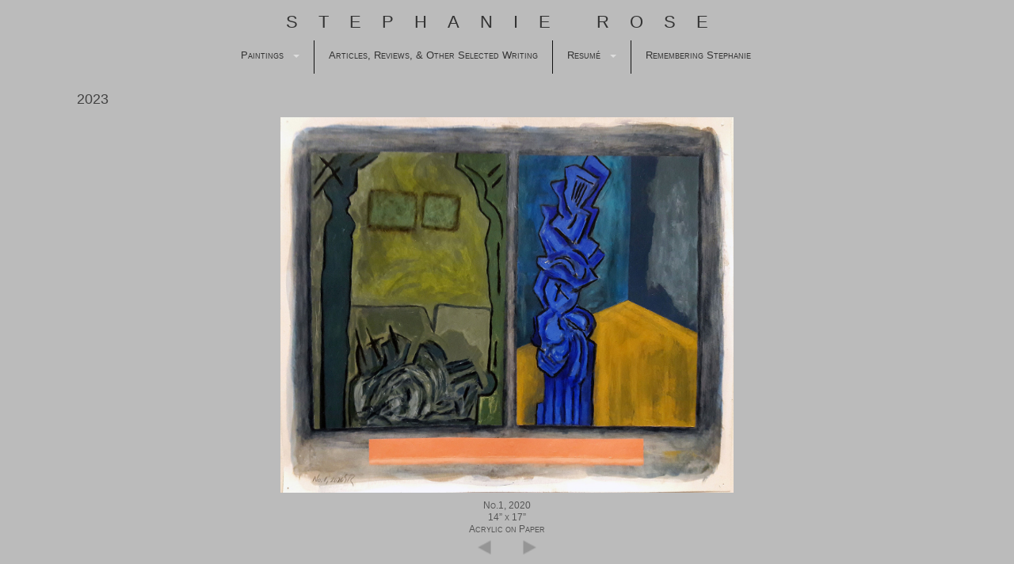

--- FILE ---
content_type: text/html; charset=UTF-8
request_url: https://stephanierose-arts.com/2023-2/
body_size: 10794
content:
<!DOCTYPE html>
<html lang="en-US">
<head>
<meta charset="UTF-8">
<meta name="viewport" content="width=device-width, initial-scale=1">
<link rel="profile" href="http://gmpg.org/xfn/11">
<link rel="pingback" href="https://stephanierose-arts.com/art/xmlrpc.php">

<title>2023 &#8211; Stephanie Rose</title>
<meta name='robots' content='max-image-preview:large' />
<link rel='dns-prefetch' href='//fonts.googleapis.com' />
<link rel="alternate" type="application/rss+xml" title="Stephanie Rose &raquo; Feed" href="https://stephanierose-arts.com/feed/" />
<link rel="alternate" type="application/rss+xml" title="Stephanie Rose &raquo; Comments Feed" href="https://stephanierose-arts.com/comments/feed/" />
<script type="text/javascript">
/* <![CDATA[ */
window._wpemojiSettings = {"baseUrl":"https:\/\/s.w.org\/images\/core\/emoji\/15.0.3\/72x72\/","ext":".png","svgUrl":"https:\/\/s.w.org\/images\/core\/emoji\/15.0.3\/svg\/","svgExt":".svg","source":{"concatemoji":"https:\/\/stephanierose-arts.com\/art\/wp-includes\/js\/wp-emoji-release.min.js?ver=6.5.7"}};
/*! This file is auto-generated */
!function(i,n){var o,s,e;function c(e){try{var t={supportTests:e,timestamp:(new Date).valueOf()};sessionStorage.setItem(o,JSON.stringify(t))}catch(e){}}function p(e,t,n){e.clearRect(0,0,e.canvas.width,e.canvas.height),e.fillText(t,0,0);var t=new Uint32Array(e.getImageData(0,0,e.canvas.width,e.canvas.height).data),r=(e.clearRect(0,0,e.canvas.width,e.canvas.height),e.fillText(n,0,0),new Uint32Array(e.getImageData(0,0,e.canvas.width,e.canvas.height).data));return t.every(function(e,t){return e===r[t]})}function u(e,t,n){switch(t){case"flag":return n(e,"\ud83c\udff3\ufe0f\u200d\u26a7\ufe0f","\ud83c\udff3\ufe0f\u200b\u26a7\ufe0f")?!1:!n(e,"\ud83c\uddfa\ud83c\uddf3","\ud83c\uddfa\u200b\ud83c\uddf3")&&!n(e,"\ud83c\udff4\udb40\udc67\udb40\udc62\udb40\udc65\udb40\udc6e\udb40\udc67\udb40\udc7f","\ud83c\udff4\u200b\udb40\udc67\u200b\udb40\udc62\u200b\udb40\udc65\u200b\udb40\udc6e\u200b\udb40\udc67\u200b\udb40\udc7f");case"emoji":return!n(e,"\ud83d\udc26\u200d\u2b1b","\ud83d\udc26\u200b\u2b1b")}return!1}function f(e,t,n){var r="undefined"!=typeof WorkerGlobalScope&&self instanceof WorkerGlobalScope?new OffscreenCanvas(300,150):i.createElement("canvas"),a=r.getContext("2d",{willReadFrequently:!0}),o=(a.textBaseline="top",a.font="600 32px Arial",{});return e.forEach(function(e){o[e]=t(a,e,n)}),o}function t(e){var t=i.createElement("script");t.src=e,t.defer=!0,i.head.appendChild(t)}"undefined"!=typeof Promise&&(o="wpEmojiSettingsSupports",s=["flag","emoji"],n.supports={everything:!0,everythingExceptFlag:!0},e=new Promise(function(e){i.addEventListener("DOMContentLoaded",e,{once:!0})}),new Promise(function(t){var n=function(){try{var e=JSON.parse(sessionStorage.getItem(o));if("object"==typeof e&&"number"==typeof e.timestamp&&(new Date).valueOf()<e.timestamp+604800&&"object"==typeof e.supportTests)return e.supportTests}catch(e){}return null}();if(!n){if("undefined"!=typeof Worker&&"undefined"!=typeof OffscreenCanvas&&"undefined"!=typeof URL&&URL.createObjectURL&&"undefined"!=typeof Blob)try{var e="postMessage("+f.toString()+"("+[JSON.stringify(s),u.toString(),p.toString()].join(",")+"));",r=new Blob([e],{type:"text/javascript"}),a=new Worker(URL.createObjectURL(r),{name:"wpTestEmojiSupports"});return void(a.onmessage=function(e){c(n=e.data),a.terminate(),t(n)})}catch(e){}c(n=f(s,u,p))}t(n)}).then(function(e){for(var t in e)n.supports[t]=e[t],n.supports.everything=n.supports.everything&&n.supports[t],"flag"!==t&&(n.supports.everythingExceptFlag=n.supports.everythingExceptFlag&&n.supports[t]);n.supports.everythingExceptFlag=n.supports.everythingExceptFlag&&!n.supports.flag,n.DOMReady=!1,n.readyCallback=function(){n.DOMReady=!0}}).then(function(){return e}).then(function(){var e;n.supports.everything||(n.readyCallback(),(e=n.source||{}).concatemoji?t(e.concatemoji):e.wpemoji&&e.twemoji&&(t(e.twemoji),t(e.wpemoji)))}))}((window,document),window._wpemojiSettings);
/* ]]> */
</script>
<style id='wp-emoji-styles-inline-css' type='text/css'>

	img.wp-smiley, img.emoji {
		display: inline !important;
		border: none !important;
		box-shadow: none !important;
		height: 1em !important;
		width: 1em !important;
		margin: 0 0.07em !important;
		vertical-align: -0.1em !important;
		background: none !important;
		padding: 0 !important;
	}
</style>
<link rel='stylesheet' id='wp-block-library-css' href='https://stephanierose-arts.com/art/wp-includes/css/dist/block-library/style.min.css?ver=6.5.7' type='text/css' media='all' />
<style id='classic-theme-styles-inline-css' type='text/css'>
/*! This file is auto-generated */
.wp-block-button__link{color:#fff;background-color:#32373c;border-radius:9999px;box-shadow:none;text-decoration:none;padding:calc(.667em + 2px) calc(1.333em + 2px);font-size:1.125em}.wp-block-file__button{background:#32373c;color:#fff;text-decoration:none}
</style>
<style id='global-styles-inline-css' type='text/css'>
body{--wp--preset--color--black: #000000;--wp--preset--color--cyan-bluish-gray: #abb8c3;--wp--preset--color--white: #ffffff;--wp--preset--color--pale-pink: #f78da7;--wp--preset--color--vivid-red: #cf2e2e;--wp--preset--color--luminous-vivid-orange: #ff6900;--wp--preset--color--luminous-vivid-amber: #fcb900;--wp--preset--color--light-green-cyan: #7bdcb5;--wp--preset--color--vivid-green-cyan: #00d084;--wp--preset--color--pale-cyan-blue: #8ed1fc;--wp--preset--color--vivid-cyan-blue: #0693e3;--wp--preset--color--vivid-purple: #9b51e0;--wp--preset--gradient--vivid-cyan-blue-to-vivid-purple: linear-gradient(135deg,rgba(6,147,227,1) 0%,rgb(155,81,224) 100%);--wp--preset--gradient--light-green-cyan-to-vivid-green-cyan: linear-gradient(135deg,rgb(122,220,180) 0%,rgb(0,208,130) 100%);--wp--preset--gradient--luminous-vivid-amber-to-luminous-vivid-orange: linear-gradient(135deg,rgba(252,185,0,1) 0%,rgba(255,105,0,1) 100%);--wp--preset--gradient--luminous-vivid-orange-to-vivid-red: linear-gradient(135deg,rgba(255,105,0,1) 0%,rgb(207,46,46) 100%);--wp--preset--gradient--very-light-gray-to-cyan-bluish-gray: linear-gradient(135deg,rgb(238,238,238) 0%,rgb(169,184,195) 100%);--wp--preset--gradient--cool-to-warm-spectrum: linear-gradient(135deg,rgb(74,234,220) 0%,rgb(151,120,209) 20%,rgb(207,42,186) 40%,rgb(238,44,130) 60%,rgb(251,105,98) 80%,rgb(254,248,76) 100%);--wp--preset--gradient--blush-light-purple: linear-gradient(135deg,rgb(255,206,236) 0%,rgb(152,150,240) 100%);--wp--preset--gradient--blush-bordeaux: linear-gradient(135deg,rgb(254,205,165) 0%,rgb(254,45,45) 50%,rgb(107,0,62) 100%);--wp--preset--gradient--luminous-dusk: linear-gradient(135deg,rgb(255,203,112) 0%,rgb(199,81,192) 50%,rgb(65,88,208) 100%);--wp--preset--gradient--pale-ocean: linear-gradient(135deg,rgb(255,245,203) 0%,rgb(182,227,212) 50%,rgb(51,167,181) 100%);--wp--preset--gradient--electric-grass: linear-gradient(135deg,rgb(202,248,128) 0%,rgb(113,206,126) 100%);--wp--preset--gradient--midnight: linear-gradient(135deg,rgb(2,3,129) 0%,rgb(40,116,252) 100%);--wp--preset--font-size--small: 13px;--wp--preset--font-size--medium: 20px;--wp--preset--font-size--large: 36px;--wp--preset--font-size--x-large: 42px;--wp--preset--spacing--20: 0.44rem;--wp--preset--spacing--30: 0.67rem;--wp--preset--spacing--40: 1rem;--wp--preset--spacing--50: 1.5rem;--wp--preset--spacing--60: 2.25rem;--wp--preset--spacing--70: 3.38rem;--wp--preset--spacing--80: 5.06rem;--wp--preset--shadow--natural: 6px 6px 9px rgba(0, 0, 0, 0.2);--wp--preset--shadow--deep: 12px 12px 50px rgba(0, 0, 0, 0.4);--wp--preset--shadow--sharp: 6px 6px 0px rgba(0, 0, 0, 0.2);--wp--preset--shadow--outlined: 6px 6px 0px -3px rgba(255, 255, 255, 1), 6px 6px rgba(0, 0, 0, 1);--wp--preset--shadow--crisp: 6px 6px 0px rgba(0, 0, 0, 1);}:where(.is-layout-flex){gap: 0.5em;}:where(.is-layout-grid){gap: 0.5em;}body .is-layout-flex{display: flex;}body .is-layout-flex{flex-wrap: wrap;align-items: center;}body .is-layout-flex > *{margin: 0;}body .is-layout-grid{display: grid;}body .is-layout-grid > *{margin: 0;}:where(.wp-block-columns.is-layout-flex){gap: 2em;}:where(.wp-block-columns.is-layout-grid){gap: 2em;}:where(.wp-block-post-template.is-layout-flex){gap: 1.25em;}:where(.wp-block-post-template.is-layout-grid){gap: 1.25em;}.has-black-color{color: var(--wp--preset--color--black) !important;}.has-cyan-bluish-gray-color{color: var(--wp--preset--color--cyan-bluish-gray) !important;}.has-white-color{color: var(--wp--preset--color--white) !important;}.has-pale-pink-color{color: var(--wp--preset--color--pale-pink) !important;}.has-vivid-red-color{color: var(--wp--preset--color--vivid-red) !important;}.has-luminous-vivid-orange-color{color: var(--wp--preset--color--luminous-vivid-orange) !important;}.has-luminous-vivid-amber-color{color: var(--wp--preset--color--luminous-vivid-amber) !important;}.has-light-green-cyan-color{color: var(--wp--preset--color--light-green-cyan) !important;}.has-vivid-green-cyan-color{color: var(--wp--preset--color--vivid-green-cyan) !important;}.has-pale-cyan-blue-color{color: var(--wp--preset--color--pale-cyan-blue) !important;}.has-vivid-cyan-blue-color{color: var(--wp--preset--color--vivid-cyan-blue) !important;}.has-vivid-purple-color{color: var(--wp--preset--color--vivid-purple) !important;}.has-black-background-color{background-color: var(--wp--preset--color--black) !important;}.has-cyan-bluish-gray-background-color{background-color: var(--wp--preset--color--cyan-bluish-gray) !important;}.has-white-background-color{background-color: var(--wp--preset--color--white) !important;}.has-pale-pink-background-color{background-color: var(--wp--preset--color--pale-pink) !important;}.has-vivid-red-background-color{background-color: var(--wp--preset--color--vivid-red) !important;}.has-luminous-vivid-orange-background-color{background-color: var(--wp--preset--color--luminous-vivid-orange) !important;}.has-luminous-vivid-amber-background-color{background-color: var(--wp--preset--color--luminous-vivid-amber) !important;}.has-light-green-cyan-background-color{background-color: var(--wp--preset--color--light-green-cyan) !important;}.has-vivid-green-cyan-background-color{background-color: var(--wp--preset--color--vivid-green-cyan) !important;}.has-pale-cyan-blue-background-color{background-color: var(--wp--preset--color--pale-cyan-blue) !important;}.has-vivid-cyan-blue-background-color{background-color: var(--wp--preset--color--vivid-cyan-blue) !important;}.has-vivid-purple-background-color{background-color: var(--wp--preset--color--vivid-purple) !important;}.has-black-border-color{border-color: var(--wp--preset--color--black) !important;}.has-cyan-bluish-gray-border-color{border-color: var(--wp--preset--color--cyan-bluish-gray) !important;}.has-white-border-color{border-color: var(--wp--preset--color--white) !important;}.has-pale-pink-border-color{border-color: var(--wp--preset--color--pale-pink) !important;}.has-vivid-red-border-color{border-color: var(--wp--preset--color--vivid-red) !important;}.has-luminous-vivid-orange-border-color{border-color: var(--wp--preset--color--luminous-vivid-orange) !important;}.has-luminous-vivid-amber-border-color{border-color: var(--wp--preset--color--luminous-vivid-amber) !important;}.has-light-green-cyan-border-color{border-color: var(--wp--preset--color--light-green-cyan) !important;}.has-vivid-green-cyan-border-color{border-color: var(--wp--preset--color--vivid-green-cyan) !important;}.has-pale-cyan-blue-border-color{border-color: var(--wp--preset--color--pale-cyan-blue) !important;}.has-vivid-cyan-blue-border-color{border-color: var(--wp--preset--color--vivid-cyan-blue) !important;}.has-vivid-purple-border-color{border-color: var(--wp--preset--color--vivid-purple) !important;}.has-vivid-cyan-blue-to-vivid-purple-gradient-background{background: var(--wp--preset--gradient--vivid-cyan-blue-to-vivid-purple) !important;}.has-light-green-cyan-to-vivid-green-cyan-gradient-background{background: var(--wp--preset--gradient--light-green-cyan-to-vivid-green-cyan) !important;}.has-luminous-vivid-amber-to-luminous-vivid-orange-gradient-background{background: var(--wp--preset--gradient--luminous-vivid-amber-to-luminous-vivid-orange) !important;}.has-luminous-vivid-orange-to-vivid-red-gradient-background{background: var(--wp--preset--gradient--luminous-vivid-orange-to-vivid-red) !important;}.has-very-light-gray-to-cyan-bluish-gray-gradient-background{background: var(--wp--preset--gradient--very-light-gray-to-cyan-bluish-gray) !important;}.has-cool-to-warm-spectrum-gradient-background{background: var(--wp--preset--gradient--cool-to-warm-spectrum) !important;}.has-blush-light-purple-gradient-background{background: var(--wp--preset--gradient--blush-light-purple) !important;}.has-blush-bordeaux-gradient-background{background: var(--wp--preset--gradient--blush-bordeaux) !important;}.has-luminous-dusk-gradient-background{background: var(--wp--preset--gradient--luminous-dusk) !important;}.has-pale-ocean-gradient-background{background: var(--wp--preset--gradient--pale-ocean) !important;}.has-electric-grass-gradient-background{background: var(--wp--preset--gradient--electric-grass) !important;}.has-midnight-gradient-background{background: var(--wp--preset--gradient--midnight) !important;}.has-small-font-size{font-size: var(--wp--preset--font-size--small) !important;}.has-medium-font-size{font-size: var(--wp--preset--font-size--medium) !important;}.has-large-font-size{font-size: var(--wp--preset--font-size--large) !important;}.has-x-large-font-size{font-size: var(--wp--preset--font-size--x-large) !important;}
.wp-block-navigation a:where(:not(.wp-element-button)){color: inherit;}
:where(.wp-block-post-template.is-layout-flex){gap: 1.25em;}:where(.wp-block-post-template.is-layout-grid){gap: 1.25em;}
:where(.wp-block-columns.is-layout-flex){gap: 2em;}:where(.wp-block-columns.is-layout-grid){gap: 2em;}
.wp-block-pullquote{font-size: 1.5em;line-height: 1.6;}
</style>
<link rel='stylesheet' id='contact-form-7-css' href='https://stephanierose-arts.com/art/wp-content/plugins/contact-form-7/includes/css/styles.css?ver=5.9.3' type='text/css' media='all' />
<link rel='stylesheet' id='parent-theme-css-css' href='https://stephanierose-arts.com/art/wp-content/themes/sequential/style.css?ver=6.5.7' type='text/css' media='all' />
<link rel='stylesheet' id='sequential-montserrat-css' href='https://fonts.googleapis.com/css?family=Montserrat%3A400%2C700' type='text/css' media='all' />
<link rel='stylesheet' id='sequential-open-sans-css' href='https://fonts.googleapis.com/css?family=Open+Sans%3A300italic%2C400italic%2C600italic%2C700italic%2C300%2C400%2C600%2C700&#038;subset=latin%2Clatin-ext' type='text/css' media='all' />
<link rel='stylesheet' id='sequential-source-code-pro-css' href='https://fonts.googleapis.com/css?family=Source+Code+Pro%3A400%2C700' type='text/css' media='all' />
<link rel='stylesheet' id='genericons-css' href='https://stephanierose-arts.com/art/wp-content/themes/sequential/genericons/genericons/genericons.css?ver=3.4.1' type='text/css' media='all' />
<link rel='stylesheet' id='sequential-style-css' href='https://stephanierose-arts.com/art/wp-content/themes/sequential-child/style.css?ver=6.5.7' type='text/css' media='all' />
<link rel='stylesheet' id='mm-compiled-options-mobmenu-css' href='https://stephanierose-arts.com/art/wp-content/uploads/dynamic-mobmenu.css?ver=2.8.4.2-496' type='text/css' media='all' />
<link rel='stylesheet' id='mm-google-webfont-dosis-css' href='//fonts.googleapis.com/css?family=Dosis%3Ainherit%2C400&#038;subset=latin%2Clatin-ext&#038;ver=6.5.7' type='text/css' media='all' />
<link rel='stylesheet' id='cssmobmenu-icons-css' href='https://stephanierose-arts.com/art/wp-content/plugins/mobile-menu/includes/css/mobmenu-icons.css?ver=6.5.7' type='text/css' media='all' />
<link rel='stylesheet' id='cssmobmenu-css' href='https://stephanierose-arts.com/art/wp-content/plugins/mobile-menu/includes/css/mobmenu.css?ver=2.8.4.2' type='text/css' media='all' />
<link rel="stylesheet" type="text/css" href="https://stephanierose-arts.com/art/wp-content/plugins/smart-slider-3/Public/SmartSlider3/Application/Frontend/Assets/dist/smartslider.min.css?ver=6f970dc2" media="all">
<style data-related="n2-ss-12">div#n2-ss-12 .n2-ss-slider-1{display:grid;position:relative;}div#n2-ss-12 .n2-ss-slider-2{display:grid;position:relative;overflow:hidden;padding:0px 0px 0px 0px;border:0px solid RGBA(62,62,62,1);border-radius:0px;background-clip:padding-box;background-repeat:repeat;background-position:50% 50%;background-size:cover;background-attachment:scroll;z-index:1;}div#n2-ss-12:not(.n2-ss-loaded) .n2-ss-slider-2{background-image:none !important;}div#n2-ss-12 .n2-ss-slider-3{display:grid;grid-template-areas:'cover';position:relative;overflow:hidden;z-index:10;}div#n2-ss-12 .n2-ss-slider-3 > *{grid-area:cover;}div#n2-ss-12 .n2-ss-slide-backgrounds,div#n2-ss-12 .n2-ss-slider-3 > .n2-ss-divider{position:relative;}div#n2-ss-12 .n2-ss-slide-backgrounds{z-index:10;}div#n2-ss-12 .n2-ss-slide-backgrounds > *{overflow:hidden;}div#n2-ss-12 .n2-ss-slide-background{transform:translateX(-100000px);}div#n2-ss-12 .n2-ss-slider-4{place-self:center;position:relative;width:100%;height:100%;z-index:20;display:grid;grid-template-areas:'slide';}div#n2-ss-12 .n2-ss-slider-4 > *{grid-area:slide;}div#n2-ss-12.n2-ss-full-page--constrain-ratio .n2-ss-slider-4{height:auto;}div#n2-ss-12 .n2-ss-slide{display:grid;place-items:center;grid-auto-columns:100%;position:relative;z-index:20;-webkit-backface-visibility:hidden;transform:translateX(-100000px);}div#n2-ss-12 .n2-ss-slide{perspective:1500px;}div#n2-ss-12 .n2-ss-slide-active{z-index:21;}.n2-ss-background-animation{position:absolute;top:0;left:0;width:100%;height:100%;z-index:3;}div#n2-ss-12 .nextend-arrow{cursor:pointer;overflow:hidden;line-height:0 !important;z-index:18;-webkit-user-select:none;}div#n2-ss-12 .nextend-arrow img{position:relative;display:block;}div#n2-ss-12 .nextend-arrow img.n2-arrow-hover-img{display:none;}div#n2-ss-12 .nextend-arrow:FOCUS img.n2-arrow-hover-img,div#n2-ss-12 .nextend-arrow:HOVER img.n2-arrow-hover-img{display:inline;}div#n2-ss-12 .nextend-arrow:FOCUS img.n2-arrow-normal-img,div#n2-ss-12 .nextend-arrow:HOVER img.n2-arrow-normal-img{display:none;}div#n2-ss-12 .nextend-arrow-animated{overflow:hidden;}div#n2-ss-12 .nextend-arrow-animated > div{position:relative;}div#n2-ss-12 .nextend-arrow-animated .n2-active{position:absolute;}div#n2-ss-12 .nextend-arrow-animated-fade{transition:background 0.3s, opacity 0.4s;}div#n2-ss-12 .nextend-arrow-animated-horizontal > div{transition:all 0.4s;transform:none;}div#n2-ss-12 .nextend-arrow-animated-horizontal .n2-active{top:0;}div#n2-ss-12 .nextend-arrow-previous.nextend-arrow-animated-horizontal .n2-active{left:100%;}div#n2-ss-12 .nextend-arrow-next.nextend-arrow-animated-horizontal .n2-active{right:100%;}div#n2-ss-12 .nextend-arrow-previous.nextend-arrow-animated-horizontal:HOVER > div,div#n2-ss-12 .nextend-arrow-previous.nextend-arrow-animated-horizontal:FOCUS > div{transform:translateX(-100%);}div#n2-ss-12 .nextend-arrow-next.nextend-arrow-animated-horizontal:HOVER > div,div#n2-ss-12 .nextend-arrow-next.nextend-arrow-animated-horizontal:FOCUS > div{transform:translateX(100%);}div#n2-ss-12 .nextend-arrow-animated-vertical > div{transition:all 0.4s;transform:none;}div#n2-ss-12 .nextend-arrow-animated-vertical .n2-active{left:0;}div#n2-ss-12 .nextend-arrow-previous.nextend-arrow-animated-vertical .n2-active{top:100%;}div#n2-ss-12 .nextend-arrow-next.nextend-arrow-animated-vertical .n2-active{bottom:100%;}div#n2-ss-12 .nextend-arrow-previous.nextend-arrow-animated-vertical:HOVER > div,div#n2-ss-12 .nextend-arrow-previous.nextend-arrow-animated-vertical:FOCUS > div{transform:translateY(-100%);}div#n2-ss-12 .nextend-arrow-next.nextend-arrow-animated-vertical:HOVER > div,div#n2-ss-12 .nextend-arrow-next.nextend-arrow-animated-vertical:FOCUS > div{transform:translateY(100%);}div#n2-ss-12 .n2-style-107cb0e4b96e295f0c4852cfc0854d07-heading{background: RGBA(0,0,0,0.67);opacity:1;padding:2px 2px 2px 2px ;box-shadow: none;border: 0px solid RGBA(0,0,0,1);border-radius:3px;}div#n2-ss-12 .n2-style-107cb0e4b96e295f0c4852cfc0854d07-heading:Hover, div#n2-ss-12 .n2-style-107cb0e4b96e295f0c4852cfc0854d07-heading:ACTIVE, div#n2-ss-12 .n2-style-107cb0e4b96e295f0c4852cfc0854d07-heading:FOCUS{background: RGBA(255,145,57,1);}div#n2-ss-12 .n2-ss-slide-limiter{max-width:3000px;}div#n2-ss-12 .n-uc-1wJqCdgkPs8b{padding:0px 0px 0px 0px}div#n2-ss-12 .n-uc-ju7wFPchInH1{padding:0px 0px 0px 0px}div#n2-ss-12 .n-uc-12mHmdZpv49F{padding:0px 0px 0px 0px}div#n2-ss-12 .n-uc-RMeJM5iAgV5s{padding:0px 0px 0px 0px}div#n2-ss-12 .n-uc-yfMbumP1HPzM{padding:0px 0px 0px 0px}div#n2-ss-12 .n-uc-VxlwE0dBX13H{padding:0px 0px 0px 0px}div#n2-ss-12 .n-uc-yGsLEkyN7fCT{padding:0px 0px 0px 0px}div#n2-ss-12 .n-uc-6jP8GsnscmyA{padding:0px 0px 0px 0px}div#n2-ss-12 .n-uc-DtxhCtvTtbRM{padding:0px 0px 0px 0px}div#n2-ss-12 .n-uc-tuThA9NZJjn4{padding:0px 0px 0px 0px}div#n2-ss-12 .n-uc-HcJJs2Svawtv{padding:0px 0px 0px 0px}div#n2-ss-12 .n-uc-Ti27ECSB9hNb{padding:10px 10px 10px 10px}div#n2-ss-12 .nextend-arrow img{width: 26px}@media (min-width: 1200px){div#n2-ss-12 [data-hide-desktopportrait="1"]{display: none !important;}}@media (orientation: landscape) and (max-width: 1199px) and (min-width: 901px),(orientation: portrait) and (max-width: 1199px) and (min-width: 701px){div#n2-ss-12 [data-hide-tabletportrait="1"]{display: none !important;}}@media (orientation: landscape) and (max-width: 900px),(orientation: portrait) and (max-width: 700px){div#n2-ss-12 [data-hide-mobileportrait="1"]{display: none !important;}div#n2-ss-12 .nextend-arrow img{width: 16px}}</style>
<script type="text/javascript" src="https://stephanierose-arts.com/art/wp-includes/js/jquery/jquery.min.js?ver=3.7.1" id="jquery-core-js"></script>
<script type="text/javascript" src="https://stephanierose-arts.com/art/wp-includes/js/jquery/jquery-migrate.min.js?ver=3.4.1" id="jquery-migrate-js"></script>
<script type="text/javascript" src="https://stephanierose-arts.com/art/wp-content/plugins/mobile-menu/includes/js/mobmenu.js?ver=2.8.4.2" id="mobmenujs-js"></script>
<link rel="https://api.w.org/" href="https://stephanierose-arts.com/wp-json/" /><link rel="alternate" type="application/json" href="https://stephanierose-arts.com/wp-json/wp/v2/pages/378" /><link rel="EditURI" type="application/rsd+xml" title="RSD" href="https://stephanierose-arts.com/art/xmlrpc.php?rsd" />
<meta name="generator" content="WordPress 6.5.7" />
<link rel="canonical" href="https://stephanierose-arts.com/2023-2/" />
<link rel='shortlink' href='https://stephanierose-arts.com/?p=378' />
<link rel="alternate" type="application/json+oembed" href="https://stephanierose-arts.com/wp-json/oembed/1.0/embed?url=https%3A%2F%2Fstephanierose-arts.com%2F2023-2%2F" />
<link rel="alternate" type="text/xml+oembed" href="https://stephanierose-arts.com/wp-json/oembed/1.0/embed?url=https%3A%2F%2Fstephanierose-arts.com%2F2023-2%2F&#038;format=xml" />
<style type="text/css">.recentcomments a{display:inline !important;padding:0 !important;margin:0 !important;}</style>	<!-- Fonts Plugin CSS - https://fontsplugin.com/ -->
	<style>
		:root {
--font-base: Arial, Helvetica Neue, Helvetica, sans-serif;
}
body, #content, .entry-content, .post-content, .page-content, .post-excerpt, .entry-summary, .entry-excerpt, .widget-area, .widget, .sidebar, #sidebar, footer, .footer, #footer, .site-footer {
font-family: Arial, Helvetica Neue, Helvetica, sans-serif;
 }
.wp-block-post-title, .wp-block-post-title a, .entry-title, .entry-title a, .post-title, .post-title a, .page-title, .entry-content h1, #content h1, .type-post h1, .type-page h1, .elementor h1 {
font-family: Arial, Helvetica Neue, Helvetica, sans-serif;
 }
.entry-content h2, .post-content h2, .page-content h2, #content h2, .type-post h2, .type-page h2, .elementor h2 {
font-family: Arial, Helvetica Neue, Helvetica, sans-serif;
 }
	</style>
	<!-- Fonts Plugin CSS -->
	<script>(function(){this._N2=this._N2||{_r:[],_d:[],r:function(){this._r.push(arguments)},d:function(){this._d.push(arguments)}}}).call(window);</script><script src="https://stephanierose-arts.com/art/wp-content/plugins/smart-slider-3/Public/SmartSlider3/Application/Frontend/Assets/dist/n2.min.js?ver=6f970dc2" defer async></script>
<script src="https://stephanierose-arts.com/art/wp-content/plugins/smart-slider-3/Public/SmartSlider3/Application/Frontend/Assets/dist/smartslider-frontend.min.js?ver=6f970dc2" defer async></script>
<script src="https://stephanierose-arts.com/art/wp-content/plugins/smart-slider-3/Public/SmartSlider3/Slider/SliderType/Simple/Assets/dist/ss-simple.min.js?ver=6f970dc2" defer async></script>
<script src="https://stephanierose-arts.com/art/wp-content/plugins/smart-slider-3/Public/SmartSlider3/Widget/Arrow/ArrowImage/Assets/dist/w-arrow-image.min.js?ver=6f970dc2" defer async></script>
<script>_N2.r('documentReady',function(){_N2.r(["documentReady","smartslider-frontend","SmartSliderWidgetArrowImage","ss-simple"],function(){new _N2.SmartSliderSimple('n2-ss-12',{"admin":false,"background.video.mobile":1,"loadingTime":2000,"alias":{"id":0,"smoothScroll":0,"slideSwitch":0,"scroll":1},"align":"normal","isDelayed":0,"responsive":{"mediaQueries":{"all":false,"desktopportrait":["(min-width: 1200px)"],"tabletportrait":["(orientation: landscape) and (max-width: 1199px) and (min-width: 901px)","(orientation: portrait) and (max-width: 1199px) and (min-width: 701px)"],"mobileportrait":["(orientation: landscape) and (max-width: 900px)","(orientation: portrait) and (max-width: 700px)"]},"base":{"slideOuterWidth":1200,"slideOuterHeight":500,"sliderWidth":1200,"sliderHeight":500,"slideWidth":1200,"slideHeight":500},"hideOn":{"desktopLandscape":false,"desktopPortrait":false,"tabletLandscape":false,"tabletPortrait":false,"mobileLandscape":false,"mobilePortrait":false},"onResizeEnabled":true,"type":"fullwidth","sliderHeightBasedOn":"real","focusUser":1,"focusEdge":"auto","breakpoints":[{"device":"tabletPortrait","type":"max-screen-width","portraitWidth":1199,"landscapeWidth":1199},{"device":"mobilePortrait","type":"max-screen-width","portraitWidth":700,"landscapeWidth":900}],"enabledDevices":{"desktopLandscape":0,"desktopPortrait":1,"tabletLandscape":0,"tabletPortrait":1,"mobileLandscape":0,"mobilePortrait":1},"sizes":{"desktopPortrait":{"width":1200,"height":500,"max":3000,"min":1200},"tabletPortrait":{"width":701,"height":292,"customHeight":false,"max":1199,"min":701},"mobilePortrait":{"width":320,"height":133,"customHeight":false,"max":900,"min":320}},"overflowHiddenPage":0,"focus":{"offsetTop":"#wpadminbar","offsetBottom":""}},"controls":{"mousewheel":0,"touch":"horizontal","keyboard":1,"blockCarouselInteraction":1},"playWhenVisible":1,"playWhenVisibleAt":0.5,"lazyLoad":0,"lazyLoadNeighbor":0,"blockrightclick":0,"maintainSession":0,"autoplay":{"enabled":0,"start":1,"duration":8000,"autoplayLoop":1,"allowReStart":0,"pause":{"click":1,"mouse":"0","mediaStarted":1},"resume":{"click":0,"mouse":0,"mediaEnded":1,"slidechanged":0},"interval":1,"intervalModifier":"loop","intervalSlide":"current"},"perspective":1500,"layerMode":{"playOnce":0,"playFirstLayer":1,"mode":"skippable","inAnimation":"mainInEnd"},"bgAnimations":0,"mainanimation":{"type":"horizontal","duration":800,"delay":0,"ease":"easeOutQuad","shiftedBackgroundAnimation":0},"carousel":1,"initCallbacks":function(){new _N2.SmartSliderWidgetArrowImage(this)}})})});</script></head>

<body class="page-template page-template-page-templates page-template-full-width-page page-template-page-templatesfull-width-page-php page page-id-378 full-width-layout extra-spacing mob-menu-slideout-over">
<div id="page" class="hfeed site">
	<a class="skip-link screen-reader-text" href="#content">Skip to content</a>

	<header id="masthead" class="site-header" role="banner">
				<div class="wrapper">
			<div class="site-branding">
								<h1 class="site-title"><a href="https://stephanierose-arts.com/" rel="home">Stephanie Rose</a></h1>
				<h2 class="site-description">Painter</h2>
			</div>

							<nav id="site-navigation" class="main-navigation" role="navigation">
					<button class="menu-toggle" aria-expanded="false" ><span class="screen-reader-text">Menu</span></button>
					<div class="menu-primary"><ul id="menu-header-menu" class="clear nav-menu"><li id="menu-item-180" class="menu-item menu-item-type-custom menu-item-object-custom menu-item-has-children menu-item-180"><a href="#">Paintings</a>
<ul class="sub-menu">
	<li id="menu-item-185" class="menu-item menu-item-type-post_type menu-item-object-page menu-item-185"><a href="https://stephanierose-arts.com/1963-1980/">1963 – 1980</a></li>
	<li id="menu-item-184" class="menu-item menu-item-type-post_type menu-item-object-page menu-item-184"><a href="https://stephanierose-arts.com/1981-1989/">1981 – 1989</a></li>
	<li id="menu-item-183" class="menu-item menu-item-type-post_type menu-item-object-page menu-item-183"><a href="https://stephanierose-arts.com/1990-1995/">1990 – 1995</a></li>
	<li id="menu-item-182" class="menu-item menu-item-type-post_type menu-item-object-page menu-item-182"><a href="https://stephanierose-arts.com/1996-2007/">1996 – 2007</a></li>
	<li id="menu-item-181" class="menu-item menu-item-type-post_type menu-item-object-page menu-item-181"><a href="https://stephanierose-arts.com/2007-2019/">2007 – 2019</a></li>
	<li id="menu-item-347" class="menu-item menu-item-type-post_type menu-item-object-page menu-item-347"><a href="https://stephanierose-arts.com/2020-2/">2020 –</a></li>
</ul>
</li>
<li id="menu-item-20" class="menu-item menu-item-type-post_type menu-item-object-page menu-item-20"><a href="https://stephanierose-arts.com/articles-reviews-selected-writing/">Articles, Reviews, &#038; Other Selected Writing</a></li>
<li id="menu-item-351" class="menu-item menu-item-type-custom menu-item-object-custom menu-item-has-children menu-item-351"><a href="#">Resumé</a>
<ul class="sub-menu">
	<li id="menu-item-348" class="menu-item menu-item-type-post_type menu-item-object-page menu-item-348"><a href="https://stephanierose-arts.com/resume/">Curriculum Vitae</a></li>
	<li id="menu-item-350" class="menu-item menu-item-type-post_type menu-item-object-page menu-item-350"><a href="https://stephanierose-arts.com/educator-summary/">Overview of Career as an Educator</a></li>
	<li id="menu-item-349" class="menu-item menu-item-type-post_type menu-item-object-page menu-item-349"><a href="https://stephanierose-arts.com/selected-biographical-information/">Selected Biographical Information</a></li>
</ul>
</li>
<li id="menu-item-386" class="menu-item menu-item-type-post_type menu-item-object-page menu-item-386"><a href="https://stephanierose-arts.com/remembering-stephanie/">Remembering Stephanie</a></li>
</ul></div>				</nav><!-- #site-navigation -->
			
					</div><!-- .wrapper -->
			</header><!-- #masthead -->

	<div id="content" class="site-content">

	<div id="primary" class="content-area">
		<main id="main" class="site-main" role="main">
			<div class="wrapper">

				
					
<article id="post-378" class="post-378 page type-page status-publish hentry">
	<header class="entry-header"><h1 class="entry-title">2023</h1></header>
	<div class="entry-content">
		<div id="ss3modmodslider" class="ss3modmodposadjust"><script>window['ss12'] = 0;</script><div><ss3-force-full-width data-overflow-x="body" data-horizontal-selector="body"><div class="n2-section-smartslider fitvidsignore " data-ssid="12" tabindex="0" role="region" aria-label="Slider"><div id="n2-ss-12-align" class="n2-ss-align"><div class="n2-padding"><div id="n2-ss-12" data-creator="Smart Slider 3" data-responsive="fullwidth" class="n2-ss-slider n2-ow n2-has-hover n2notransition  ">



<div class="n2-ss-slider-wrapper-inside">
        <div class="n2-ss-slider-1 n2_ss__touch_element n2-ow">
            <div class="n2-ss-slider-2 n2-ow">
                                                <div class="n2-ss-slider-3 n2-ow">

                    <div class="n2-ss-slide-backgrounds n2-ow-all"><div class="n2-ss-slide-background" data-public-id="1" data-mode="fit"><div class="n2-ss-slide-background-image" data-blur="0" data-opacity="100" data-x="50" data-y="50" data-alt="No.1, 2020 | 14” x 17” | Acrylic on Paper" data-title=""><picture class="skip-lazy" data-skip-lazy="1"><img decoding="async" src="//stephanierose-arts.com/art/wp-content/uploads/2020/11/No.1-2020-1.jpg" alt="No.1, 2020 | 14” x 17” | Acrylic on Paper" title="" loading="lazy" class="skip-lazy" data-skip-lazy="1"></picture></div><div data-color="RGBA(255,255,255,0)" style="background-color: RGBA(255,255,255,0);" class="n2-ss-slide-background-color"></div></div><div class="n2-ss-slide-background" data-public-id="2" data-mode="fit"><div class="n2-ss-slide-background-image" data-blur="0" data-opacity="100" data-x="50" data-y="50" data-alt="No.2, 2020 | 14” x 17” | Acrylic on Paper" data-title=""><picture class="skip-lazy" data-skip-lazy="1"><img decoding="async" src="//stephanierose-arts.com/art/wp-content/uploads/2020/11/No.2-2020.jpg" alt="No.2, 2020 | 14” x 17” | Acrylic on Paper" title="" loading="lazy" class="skip-lazy" data-skip-lazy="1"></picture></div><div data-color="RGBA(255,255,255,0)" style="background-color: RGBA(255,255,255,0);" class="n2-ss-slide-background-color"></div></div><div class="n2-ss-slide-background" data-public-id="3" data-mode="fit"><div class="n2-ss-slide-background-image" data-blur="0" data-opacity="100" data-x="50" data-y="50" data-alt="No.3, 2020 | 14” x 17” | Acrylic on Paper" data-title=""><picture class="skip-lazy" data-skip-lazy="1"><img decoding="async" src="//stephanierose-arts.com/art/wp-content/uploads/2020/11/No.3-2020.jpg" alt="No.3, 2020 | 14” x 17” | Acrylic on Paper" title="" loading="lazy" class="skip-lazy" data-skip-lazy="1"></picture></div><div data-color="RGBA(255,255,255,0)" style="background-color: RGBA(255,255,255,0);" class="n2-ss-slide-background-color"></div></div><div class="n2-ss-slide-background" data-public-id="4" data-mode="fit"><div class="n2-ss-slide-background-image" data-blur="0" data-opacity="100" data-x="50" data-y="50" data-alt="No.4, 2020 | 14” x 17” | Acrylic on Paper" data-title=""><picture class="skip-lazy" data-skip-lazy="1"><img decoding="async" src="//stephanierose-arts.com/art/wp-content/uploads/2020/11/No.42020.jpg" alt="No.4, 2020 | 14” x 17” | Acrylic on Paper" title="" loading="lazy" class="skip-lazy" data-skip-lazy="1"></picture></div><div data-color="RGBA(255,255,255,0)" style="background-color: RGBA(255,255,255,0);" class="n2-ss-slide-background-color"></div></div><div class="n2-ss-slide-background" data-public-id="5" data-mode="fit"><div class="n2-ss-slide-background-image" data-blur="0" data-opacity="100" data-x="50" data-y="50" data-alt="No.5, 2020 | 14” x 17” | Acrylic on Paper" data-title=""><picture class="skip-lazy" data-skip-lazy="1"><img decoding="async" src="//stephanierose-arts.com/art/wp-content/uploads/2020/11/No.52020.jpg" alt="No.5, 2020 | 14” x 17” | Acrylic on Paper" title="" loading="lazy" class="skip-lazy" data-skip-lazy="1"></picture></div><div data-color="RGBA(255,255,255,0)" style="background-color: RGBA(255,255,255,0);" class="n2-ss-slide-background-color"></div></div><div class="n2-ss-slide-background" data-public-id="6" data-mode="fit"><div class="n2-ss-slide-background-image" data-blur="0" data-opacity="100" data-x="50" data-y="50" data-alt="No.6, 2020 | 14” x 17” | Acrylic on Paper" data-title=""><picture class="skip-lazy" data-skip-lazy="1"><img decoding="async" src="//stephanierose-arts.com/art/wp-content/uploads/2020/11/No.62020.jpg" alt="No.6, 2020 | 14” x 17” | Acrylic on Paper" title="" loading="lazy" class="skip-lazy" data-skip-lazy="1"></picture></div><div data-color="RGBA(255,255,255,0)" style="background-color: RGBA(255,255,255,0);" class="n2-ss-slide-background-color"></div></div><div class="n2-ss-slide-background" data-public-id="7" data-mode="fit"><div class="n2-ss-slide-background-image" data-blur="0" data-opacity="100" data-x="50" data-y="50" data-alt="No.7, 2020 | 14” x 17” | Acrylic on Paper" data-title=""><picture class="skip-lazy" data-skip-lazy="1"><img decoding="async" src="//stephanierose-arts.com/art/wp-content/uploads/2020/11/No.72020.jpg" alt="No.7, 2020 | 14” x 17” | Acrylic on Paper" title="" loading="lazy" class="skip-lazy" data-skip-lazy="1"></picture></div><div data-color="RGBA(255,255,255,0)" style="background-color: RGBA(255,255,255,0);" class="n2-ss-slide-background-color"></div></div><div class="n2-ss-slide-background" data-public-id="8" data-mode="fit"><div class="n2-ss-slide-background-image" data-blur="0" data-opacity="100" data-x="50" data-y="50" data-alt="No.8, 2020 | 14” x 17” | Acrylic on Paper" data-title=""><picture class="skip-lazy" data-skip-lazy="1"><img decoding="async" src="//stephanierose-arts.com/art/wp-content/uploads/2020/11/No.82020.jpg" alt="No.8, 2020 | 14” x 17” | Acrylic on Paper" title="" loading="lazy" class="skip-lazy" data-skip-lazy="1"></picture></div><div data-color="RGBA(255,255,255,0)" style="background-color: RGBA(255,255,255,0);" class="n2-ss-slide-background-color"></div></div><div class="n2-ss-slide-background" data-public-id="9" data-mode="fit"><div class="n2-ss-slide-background-image" data-blur="0" data-opacity="100" data-x="50" data-y="50" data-alt="No.9, 2020 | 17” x 14” | Acrylic on Paper" data-title=""><picture class="skip-lazy" data-skip-lazy="1"><img decoding="async" src="//stephanierose-arts.com/art/wp-content/uploads/2020/11/No.92020.jpg" alt="No.9, 2020 | 17” x 14” | Acrylic on Paper" title="" loading="lazy" class="skip-lazy" data-skip-lazy="1"></picture></div><div data-color="RGBA(255,255,255,0)" style="background-color: RGBA(255,255,255,0);" class="n2-ss-slide-background-color"></div></div><div class="n2-ss-slide-background" data-public-id="10" data-mode="fit"><div class="n2-ss-slide-background-image" data-blur="0" data-opacity="100" data-x="50" data-y="50" data-alt="Number 1, 2021 | 19&quot; x 24&quot; | Acrylic on Paper" data-title=""><picture class="skip-lazy" data-skip-lazy="1"><img decoding="async" src="//stephanierose-arts.com/art/wp-content/uploads/2021/08/Number-1-2021-snapshot_re-edit_2.jpg" alt="Number 1, 2021 | 19&quot; x 24&quot; | Acrylic on Paper" title="" loading="lazy" class="skip-lazy" data-skip-lazy="1"></picture></div><div data-color="RGBA(255,255,255,0)" style="background-color: RGBA(255,255,255,0);" class="n2-ss-slide-background-color"></div></div><div class="n2-ss-slide-background" data-public-id="11" data-mode="fit"><div class="n2-ss-slide-background-image" data-blur="0" data-opacity="100" data-x="50" data-y="50" data-alt="Number 2, 2021 | 19&quot; x 24&quot; | Acrylic on Paper" data-title=""><picture class="skip-lazy" data-skip-lazy="1"><img decoding="async" src="//stephanierose-arts.com/art/wp-content/uploads/2021/08/Number-2-2021-snapshot-unwarp.jpg" alt="Number 2, 2021 | 19&quot; x 24&quot; | Acrylic on Paper" title="" loading="lazy" class="skip-lazy" data-skip-lazy="1"></picture></div><div data-color="RGBA(255,255,255,0)" style="background-color: RGBA(255,255,255,0);" class="n2-ss-slide-background-color"></div></div><div class="n2-ss-slide-background" data-public-id="12" data-mode="fit"><div class="n2-ss-slide-background-image" data-blur="0" data-opacity="100" data-x="50" data-y="50" data-alt="Number 3, 2021 | 19&quot; x 24&quot; | Acrylic on Paper" data-title=""><picture class="skip-lazy" data-skip-lazy="1"><img decoding="async" src="//stephanierose-arts.com/art/wp-content/uploads/2021/09/Number-3-2021-snapshotver_2-scaled.jpg" alt="Number 3, 2021 | 19&quot; x 24&quot; | Acrylic on Paper" title="" loading="lazy" class="skip-lazy" data-skip-lazy="1"></picture></div><div data-color="RGBA(255,255,255,0)" style="background-color: RGBA(255,255,255,0);" class="n2-ss-slide-background-color"></div></div></div>                    <div class="n2-ss-slider-4 n2-ow">
                        <svg xmlns="http://www.w3.org/2000/svg" viewBox="0 0 1200 500" data-related-device="desktopPortrait" class="n2-ow n2-ss-preserve-size n2-ss-preserve-size--slider n2-ss-slide-limiter"></svg><div data-first="1" data-slide-duration="0" data-id="262" data-slide-public-id="1" data-title="No.1, 2020" class="n2-ss-slide n2-ow  n2-ss-slide-262"><div role="note" class="n2-ss-slide--focus" tabindex="-1">No.1, 2020</div><div class="n2-ss-layers-container n2-ss-slide-limiter n2-ow"><div class="n2-ss-layer n2-ow n-uc-1wJqCdgkPs8b" data-sstype="slide" data-pm="default"></div></div></div><div data-slide-duration="0" data-id="263" data-slide-public-id="2" data-title="No.2, 2020" class="n2-ss-slide n2-ow  n2-ss-slide-263"><div role="note" class="n2-ss-slide--focus" tabindex="-1">No.2, 2020</div><div class="n2-ss-layers-container n2-ss-slide-limiter n2-ow"><div class="n2-ss-layer n2-ow n-uc-ju7wFPchInH1" data-sstype="slide" data-pm="default"></div></div></div><div data-slide-duration="0" data-id="264" data-slide-public-id="3" data-title="No.3, 2020" class="n2-ss-slide n2-ow  n2-ss-slide-264"><div role="note" class="n2-ss-slide--focus" tabindex="-1">No.3, 2020</div><div class="n2-ss-layers-container n2-ss-slide-limiter n2-ow"><div class="n2-ss-layer n2-ow n-uc-12mHmdZpv49F" data-sstype="slide" data-pm="default"></div></div></div><div data-slide-duration="0" data-id="265" data-slide-public-id="4" data-title="No.4, 2020" class="n2-ss-slide n2-ow  n2-ss-slide-265"><div role="note" class="n2-ss-slide--focus" tabindex="-1">No.4, 2020</div><div class="n2-ss-layers-container n2-ss-slide-limiter n2-ow"><div class="n2-ss-layer n2-ow n-uc-RMeJM5iAgV5s" data-sstype="slide" data-pm="default"></div></div></div><div data-slide-duration="0" data-id="266" data-slide-public-id="5" data-title="No.5, 2020" class="n2-ss-slide n2-ow  n2-ss-slide-266"><div role="note" class="n2-ss-slide--focus" tabindex="-1">No.5, 2020</div><div class="n2-ss-layers-container n2-ss-slide-limiter n2-ow"><div class="n2-ss-layer n2-ow n-uc-yfMbumP1HPzM" data-sstype="slide" data-pm="default"></div></div></div><div data-slide-duration="0" data-id="267" data-slide-public-id="6" data-title="No.6, 2020" class="n2-ss-slide n2-ow  n2-ss-slide-267"><div role="note" class="n2-ss-slide--focus" tabindex="-1">No.6, 2020</div><div class="n2-ss-layers-container n2-ss-slide-limiter n2-ow"><div class="n2-ss-layer n2-ow n-uc-VxlwE0dBX13H" data-sstype="slide" data-pm="default"></div></div></div><div data-slide-duration="0" data-id="268" data-slide-public-id="7" data-title="No.7, 2020" class="n2-ss-slide n2-ow  n2-ss-slide-268"><div role="note" class="n2-ss-slide--focus" tabindex="-1">No.7, 2020</div><div class="n2-ss-layers-container n2-ss-slide-limiter n2-ow"><div class="n2-ss-layer n2-ow n-uc-yGsLEkyN7fCT" data-sstype="slide" data-pm="default"></div></div></div><div data-slide-duration="0" data-id="269" data-slide-public-id="8" data-title="No.8, 2020" class="n2-ss-slide n2-ow  n2-ss-slide-269"><div role="note" class="n2-ss-slide--focus" tabindex="-1">No.8, 2020</div><div class="n2-ss-layers-container n2-ss-slide-limiter n2-ow"><div class="n2-ss-layer n2-ow n-uc-6jP8GsnscmyA" data-sstype="slide" data-pm="default"></div></div></div><div data-slide-duration="0" data-id="270" data-slide-public-id="9" data-title="No.9, 2020" class="n2-ss-slide n2-ow  n2-ss-slide-270"><div role="note" class="n2-ss-slide--focus" tabindex="-1">No.9, 2020</div><div class="n2-ss-layers-container n2-ss-slide-limiter n2-ow"><div class="n2-ss-layer n2-ow n-uc-DtxhCtvTtbRM" data-sstype="slide" data-pm="default"></div></div></div><div data-slide-duration="0" data-id="283" data-slide-public-id="10" data-title="Number 1, 2021" class="n2-ss-slide n2-ow  n2-ss-slide-283"><div role="note" class="n2-ss-slide--focus" tabindex="-1">Number 1, 2021</div><div class="n2-ss-layers-container n2-ss-slide-limiter n2-ow"><div class="n2-ss-layer n2-ow n-uc-tuThA9NZJjn4" data-sstype="slide" data-pm="default"></div></div></div><div data-slide-duration="0" data-id="284" data-slide-public-id="11" data-title="Number 2, 2021" class="n2-ss-slide n2-ow  n2-ss-slide-284"><div role="note" class="n2-ss-slide--focus" tabindex="-1">Number 2, 2021</div><div class="n2-ss-layers-container n2-ss-slide-limiter n2-ow"><div class="n2-ss-layer n2-ow n-uc-HcJJs2Svawtv" data-sstype="slide" data-pm="default"></div></div></div><div data-slide-duration="0" data-id="286" data-slide-public-id="12" data-title="Number 3, 2021" class="n2-ss-slide n2-ow  n2-ss-slide-286"><div role="note" class="n2-ss-slide--focus" tabindex="-1">Number 3, 2021</div><div class="n2-ss-layers-container n2-ss-slide-limiter n2-ow"><div class="n2-ss-layer n2-ow n-uc-Ti27ECSB9hNb" data-sstype="slide" data-pm="default"></div></div></div>                    </div>

                                    </div>
            </div>
        </div>
        <div class="n2-ss-slider-controls n2-ss-slider-controls-absolute-left-center"><div style="--widget-offset:15px;" class="n2-ss-widget n2-style-107cb0e4b96e295f0c4852cfc0854d07-heading nextend-arrow n2-ow-all nextend-arrow-previous  nextend-arrow-animated-fade" data-hide-mobileportrait="1" id="n2-ss-12-arrow-previous" role="button" aria-label="previous arrow" tabindex="0"><img decoding="async" width="32" height="32" class="skip-lazy" data-skip-lazy="1" src="[data-uri]" alt="previous arrow"></div></div><div class="n2-ss-slider-controls n2-ss-slider-controls-absolute-right-center"><div style="--widget-offset:15px;" class="n2-ss-widget n2-style-107cb0e4b96e295f0c4852cfc0854d07-heading nextend-arrow n2-ow-all nextend-arrow-next  nextend-arrow-animated-fade" data-hide-mobileportrait="1" id="n2-ss-12-arrow-next" role="button" aria-label="next arrow" tabindex="0"><img decoding="async" width="32" height="32" class="skip-lazy" data-skip-lazy="1" src="[data-uri]" alt="next arrow"></div></div></div></div><ss3-loader></ss3-loader></div></div><div class="n2_clear"></div></div></ss3-force-full-width></div></div><div id="ss3modmodthumbswrapper"><div id="ss3modmodthumbs"></div></div><div id="ss3modmodinfo"><div id="ss3modmodtext"><div id="ss3modmodimage-no" style="display:none;"><span id="ss3modmodcurrent">1&nbsp;/&nbsp;</span><span id="ss3modmodcount"></span></div><div id="ss3modmodcaption"></div></div><div id="ss3modmodcontrols"><div id="ss3modmodlefticon" class="ss3navicon" style="background: url(https://stephanierose-arts.com/art/wp-content/plugins/ss3-gallery-wrapper/images/icon-left.png); background-size:100%;"></div><div id="ss3modmodthumbsicon" class="ss3navicon" style="background: url(https://stephanierose-arts.com/art/wp-content/plugins/ss3-gallery-wrapper/images/icon-thumbs.png); background-size:100%; display:none;"></div><div id="ss3modmodrighticon" class="ss3navicon" style="background: url(https://stephanierose-arts.com/art/wp-content/plugins/ss3-gallery-wrapper/images/icon-right.png); background-size:100%;"></div></div></div><script>slider=12;startslide=0;currentslide=1;closesource="https://stephanierose-arts.com/art/wp-content/plugins/ss3-gallery-wrapper/images/icon-close.png";</script>



<p></p>
			</div><!-- .entry-content -->

	</article><!-- #post-## -->

					
				
			</div><!-- .wrapper -->
		</main><!-- #main -->
	</div><!-- #primary -->


	</div><!-- #content -->

	
	
	<footer id="colophon" class="site-footer" role="contentinfo">
		<!-- Site info -->

	</footer><!-- #colophon -->
</div><!-- #page -->

<div class="mobmenu-overlay"></div><div class="mob-menu-header-holder mobmenu"  data-menu-display="mob-menu-slideout-over" data-open-icon="down-open" data-close-icon="up-open"><div class="mob-menu-logo-holder"><a href="https://stephanierose-arts.com" class="headertext"><span>Stephanie Rose</span></a></div><div class="mobmenur-container"><a href="#" class="mobmenu-right-bt mobmenu-trigger-action" data-panel-target="mobmenu-right-panel" aria-label="Right Menu Button"><i class="mob-icon-menu mob-menu-icon"></i><i class="mob-icon-cancel-1 mob-cancel-button"></i></a></div></div>				<div class="mobmenu-right-alignment mobmenu-panel mobmenu-right-panel  ">
				<a href="#" class="mobmenu-right-bt" aria-label="Right Menu Button"><i class="mob-icon-cancel-1 mob-cancel-button"></i></a>
					<div class="mobmenu-content">
			<div class="menu-header-menu-container"><ul id="mobmenuright" class="wp-mobile-menu" role="menubar" aria-label="Main navigation for mobile devices"><li role="none"  class="menu-item menu-item-type-custom menu-item-object-custom menu-item-has-children menu-item-180"><a href="#" role="menuitem" class="">Paintings</a>
<ul  role='menu' class="sub-menu ">
	<li role="none"  class="menu-item menu-item-type-post_type menu-item-object-page menu-item-185"><a href="https://stephanierose-arts.com/1963-1980/" role="menuitem" class="">1963 – 1980</a></li>	<li role="none"  class="menu-item menu-item-type-post_type menu-item-object-page menu-item-184"><a href="https://stephanierose-arts.com/1981-1989/" role="menuitem" class="">1981 – 1989</a></li>	<li role="none"  class="menu-item menu-item-type-post_type menu-item-object-page menu-item-183"><a href="https://stephanierose-arts.com/1990-1995/" role="menuitem" class="">1990 – 1995</a></li>	<li role="none"  class="menu-item menu-item-type-post_type menu-item-object-page menu-item-182"><a href="https://stephanierose-arts.com/1996-2007/" role="menuitem" class="">1996 – 2007</a></li>	<li role="none"  class="menu-item menu-item-type-post_type menu-item-object-page menu-item-181"><a href="https://stephanierose-arts.com/2007-2019/" role="menuitem" class="">2007 – 2019</a></li>	<li role="none"  class="menu-item menu-item-type-post_type menu-item-object-page menu-item-347"><a href="https://stephanierose-arts.com/2020-2/" role="menuitem" class="">2020 –</a></li></ul>
</li><li role="none"  class="menu-item menu-item-type-post_type menu-item-object-page menu-item-20"><a href="https://stephanierose-arts.com/articles-reviews-selected-writing/" role="menuitem" class="">Articles, Reviews, &#038; Other Selected Writing</a></li><li role="none"  class="menu-item menu-item-type-custom menu-item-object-custom menu-item-has-children menu-item-351"><a href="#" role="menuitem" class="">Resumé</a>
<ul  role='menu' class="sub-menu ">
	<li role="none"  class="menu-item menu-item-type-post_type menu-item-object-page menu-item-348"><a href="https://stephanierose-arts.com/resume/" role="menuitem" class="">Curriculum Vitae</a></li>	<li role="none"  class="menu-item menu-item-type-post_type menu-item-object-page menu-item-350"><a href="https://stephanierose-arts.com/educator-summary/" role="menuitem" class="">Overview of Career as an Educator</a></li>	<li role="none"  class="menu-item menu-item-type-post_type menu-item-object-page menu-item-349"><a href="https://stephanierose-arts.com/selected-biographical-information/" role="menuitem" class="">Selected Biographical Information</a></li></ul>
</li><li role="none"  class="menu-item menu-item-type-post_type menu-item-object-page menu-item-386"><a href="https://stephanierose-arts.com/remembering-stephanie/" role="menuitem" class="">Remembering Stephanie</a></li></ul></div>
			</div><div class="mob-menu-right-bg-holder"></div></div>

		<link rel='stylesheet' id='ss3-thumbnail-styles-css' href='https://stephanierose-arts.com/art/wp-content/plugins/ss3-gallery-wrapper/ss3modmod.css?ver=6.5.7' type='text/css' media='all' />
<script type="text/javascript" src="https://stephanierose-arts.com/art/wp-content/plugins/contact-form-7/includes/swv/js/index.js?ver=5.9.3" id="swv-js"></script>
<script type="text/javascript" id="contact-form-7-js-extra">
/* <![CDATA[ */
var wpcf7 = {"api":{"root":"https:\/\/stephanierose-arts.com\/wp-json\/","namespace":"contact-form-7\/v1"}};
/* ]]> */
</script>
<script type="text/javascript" src="https://stephanierose-arts.com/art/wp-content/plugins/contact-form-7/includes/js/index.js?ver=5.9.3" id="contact-form-7-js"></script>
<script type="text/javascript" src="https://stephanierose-arts.com/art/wp-includes/js/underscore.min.js?ver=1.13.4" id="underscore-js"></script>
<script type="text/javascript" src="https://stephanierose-arts.com/art/wp-content/themes/sequential/js/navigation.js?ver=20141022" id="sequential-navigation-js"></script>
<script type="text/javascript" src="https://stephanierose-arts.com/art/wp-content/themes/sequential/js/thumbnail.js?ver=20141022" id="sequential-thumbnail-js"></script>
<script type="text/javascript" src="https://stephanierose-arts.com/art/wp-content/themes/sequential/js/skip-link-focus-fix.js?ver=20130115" id="sequential-skip-link-focus-fix-js"></script>
<script type="text/javascript" src="https://stephanierose-arts.com/art/wp-content/themes/sequential/js/sequential.js?ver=20141022" id="sequential-script-js"></script>
<script type="text/javascript" src="https://stephanierose-arts.com/art/wp-content/plugins/ss3-gallery-wrapper/ss3modmod.js?ver=3.0" id="ss3-thumbnail-script-js"></script>

</body>
</html>

--- FILE ---
content_type: text/css
request_url: https://stephanierose-arts.com/art/wp-content/themes/sequential-child/style.css?ver=6.5.7
body_size: 1167
content:
/*
 Theme Name:   Sequential Child
 Description:  Sequential Child Theme
 Template:     sequential
 Author:	   noise
 Version:      1.0.7
 License:      GNU General Public License v2 or later
 License URI:  http://www.gnu.org/licenses/gpl-2.0.html
*/

/* Clear some stuff */
a {font-weight: normal;}

/*****
   General
		*****/

/*** Old Color Scheme
html, body, h2 {
	background-color:#999999 !important;
	color:#ffffff !important;
	overflow:auto !important;
.site-header {background-color:#999999; padding-bottom:4px !important;}
}

.site-header {background-color:#999999; padding-bottom:4px !important;}
.site-title a {color:#fff !important;}
.site-title a:visited {color:#fff !important;}
***/

/*** New Color Scheme ***/
html, body, h2 {background-color:#bbbbbb !important; color:#222222 !important; overflow:auto !important;}
a {color:#333333;}
a:hover {color:#444444; text-decoration:none;}
.site-header {background-color:#bbbbbb; padding-bottom:4px !important; color:#111 !important;}
.site-header a {color:#333333;}
.site-header a:hover {color:#444444;}
.site-title a {color:#333333 !important;}
.site-title a:visited {color:#333333 !important;}

.main-navigation .current_page_item a,
.main-navigation .current-menu-item a {border-bottom-color:#333333;}

.main-navigation ul ul li {background-color:#a9a9a9; border-right:none; margin-bottom:0;}
/*.main-navigation ul ul {background-color:#a9a9a9; border-right:none;}*/
/***/


/*****
   Header
		*****/
#masthead .wrapper {
	text-align: center;
}

.site-branding {
	float: none;
	letter-spacing: 26px;
	font-size: 1.25em !important;
	text-transform: uppercase;
	margin-top:10px;
}

.site-title {
	font-size: 110% !important;
	font-weight: 200 !important;
	font-family: Arial, Helvetica, sans-serif !important;
}

/*.home .entry-header {display:none;}*/
.entry-header {padding-top:10px !important;}
.home .entry-title {display:none;}
.home #ss3modtext {display:none;}
.home #ss3modcontrols {display:none;}

/* Cheat to remove bottom margin on targeted home page by ID */
#post-5 {margin-bottom:0 !important;}

/*****
   Navigation 
		*****/
.main-navigation {margin-top:6px !important;}

.main-navigation li {
	border-bottom: none;
	line-height:17px;
	border-right: 1px solid;
}
.main-navigation ul ul a {padding: 8px 24px;}

.main-navigation li:last-child {
	border-right:none;
}

#site-navigation {float:none;}

#menu-header-menu {
	text-align: center;
	font-size:.8em;
	font-variant:small-caps;
}

#mobmenuright li a, #mobmenuright li a:visited {font-family: inherit !important;}

@media screen and (min-width: 1036px) {
	.menu-left .main-navigation {
		margin-left: -32px;
	}
}


/*****
   Page Formatting
		*****/
pre {margin-top:4px; line-height:150%; background: rgba(0, 0, 0, 0.0); padding:0; white-space:pre-wrap; font-family: Arial, Helvetica, sans-serif !important; font-variant:small-caps;}

p {margin-bottom:14px;}

.year {float:left; width:20vw; min-width:80px; max-width:150px;	margin-right:15px;}

#content {font-size:14px; line-height:18px;}
/*#content h1, #content h2 {font-family: Futura, "Trebuchet MS", sans-serif !important;}*/
#content h1, #content h2, pre {font-family: Futura, sans-serif !important; font-weight:normal;}
#content h1 {font-size:18px; line-height:22px; font-variant:small-caps;}
#content h2 {font-size:14px; line-height:20px; font-variant:small-caps;}

.mob-menu-logo-holder a {border-bottom: none !important;}


ul {list-style:square outside; margin-left: 15px;}
li {margin-bottom: 7px; font-variant:small-caps;}

/*****
   Resumé
		*****/
.cv-wrapper {display:grid; grid-template-columns: 120px 1fr; margin-bottom:30px; grid-row-gap: 7px; line-height:105%;}
.cv-wrapper br {content: ""; display: block; margin-bottom:7px;}
.smallcaps {font-variant:small-caps; text-decoration:underline;}
.cvlist p {text-indent:-20px; padding-left:20px; margin-bottom:8px;}
.cvlist {margin-bottom:30px;}

@media screen and (max-width: 1035px) {
	h1 {color:#454545; font-size:110% !important;}
	.home .entry-header {padding-top:40px !important;}
}

@media screen and (max-width: 768px) {
	.home .entry-header {padding-top:40px !important;}
}

--- FILE ---
content_type: text/css
request_url: https://stephanierose-arts.com/art/wp-content/plugins/ss3-gallery-wrapper/ss3modmod.css?ver=6.5.7
body_size: 503
content:
@charset "utf-8";
/* CSS Document */

/* Hide div used for extracting image sources */
#ss3modmodthumbswrapper {display: none;}
#ss3modmodthumbs {display:flex; flex-flow: row wrap; justify-content: space-between;}
.ss3modmodthumbnail {margin-bottom:30px; display:flex; justify-content:center; align-items:center; overflow:hidden; object-fit:contain; cursor:pointer;}
.ss3modmodthumbnail img {flex-shrink:0; -webkit-flex-shrink: 0; min-height:100%; object-fit: cover; flex: 0 0 auto;}

#ss3modmodslider {position:relative;}

#ss3modmodinfo {width:100%; color:#555; position:fixed; overflow:visible; bottom:12px;}

#ss3modmodtext {position:relative;}
#ss3modmodimage-no {position: absolute; bottom:0px; /*width:175px;*/ padding:0 5px;}
#ss3modmodcaption {/*width: calc(100% - 175px);*/ margin:0; /*position:absolute; right:0px;*/ bottom:0px; text-align:center; padding:0 5px; font-variant:small-caps; font-size:12.4px !important; line-height:15px;}

#ss3modmodcontrols {position:relative; margin:0 auto; clear:both; text-align:center; height:32px; font-size:10% !important; /*background-color:rgba(20,20,20,.7);*/}
.ss3navicon {width:30px; height:30px; display:inline-block; /*float:left;*/ z-index:10; margin:0 13px; cursor:pointer;}
#ss3modmodfullscreenclose {position:fixed; top:20px; right:20px; z-index:1000;}

#ss3modmodcurrent, #ss3modcount {float:left;}
.ss3modmodnarrow {color:#eee !important; background-color:rgba(20,20,20,.7) !important;}

/* Experimental Side Margins */
.n2-ss-slider .n2-ss-slide-background {width:96%; left:2%;}

@media all and (max-width: 736px) {
	#ss3modmodinfo:after, #ss3modslider:after, #ss3modcontrols:after {content:''; display:table; clear:both;}
}

--- FILE ---
content_type: text/javascript
request_url: https://stephanierose-arts.com/art/wp-content/plugins/ss3-gallery-wrapper/ss3modmod.js?ver=3.0
body_size: 2698
content:
// Clear conflicts with other jQuery functions and classes
var $ = jQuery.noConflict();

// Initialize images array and load it with images from SS3 Slider
var ss3modmodslidecount = 0;
    
// Define the point (in pixels) when the container div width triggers break rules
var breakpoint = 620;
// Define the minimum image height (in pixels)
var ss3modmodminimumheight = 320;

// Set CSS elements based on container div size
function ss3modmodchecksizes() {
	// Get info on elements
	var ss3modmodslidertop = $('#ss3modmodslider').offset().top;
	ss3modmodsliderbottom = $('#ss3modmodslider').offset().top+$('#ss3modmodslider').height();
	ss3modmodwidth = $('#ss3modmodinfo').parent().width();
	ss3modmodheight = $('#ss3modmodslider').height();
	ss3modmodcaptionheight = Math.max($('#ss3modmodimage-no').height(), $('#ss3modmodcaption').height());
	// set text container to max height of caption or image number div
	$('#ss3modmodtext').css({'height':ss3modmodcaptionheight});
	ss3modmodinfoheight = $('#ss3modmodcontrols').height()+ss3modmodcaptionheight;
	ss3modmodinfotop = $('#ss3modmodcontrols').offset().top;

	// Info
	//$('#ss3modmodimage-no').html(ss3modmodinfotop+'/'+ss3modmodsliderbottom);
    //$('#ss3modmodimage-no').html('test text');
	//$('#ss3modmodcaption').html(closesource);

	if ($('#n2-ss-'+slider+'-align').hasClass('n2-ss-in-fullscreen')) {
		// Force-hide the sticky menu on iOS for certain themes
		$('.sticky-wrapper').css({'display':'none'});

		// Show the fullscreen escape control
		$('.nextend-fullscreen').css({'display':'block'});
		// Set close backroung image to custom image
		$('.n2-full-screen-widget-to-normal').attr('src',closesource);
		// If on desktop, give some top and bottom letterboxing
		if (ss3modmodwidth>=breakpoint) {
			ss3modmodfullheight = $(window).height()-120;
			$('#ss3modmodslider .n2-ss-slider-1').css({'height':ss3modmodfullheight,'padding-top':60});
		}
		// Skip all the other resizing in fullscreen mode
	}

	else {
		// Unhide the sticky menu on iOS for certain themes
		$('.sticky-wrapper').css({'display':'block'});

		// Find ideal height with available space plus size of control/caption panel
		// (adding margin off bottom for controls from CSS)
		ss3modmodtargetheight = $(window).height()-($('#ss3modmodslider').offset().top+(ss3modmodinfoheight+21));
		// If ideal height is below minimum height, force minimum height
		if (ss3modmodtargetheight < ss3modmodminimumheight) ss3modmodtargetheight = ss3modmodminimumheight;
		// Set height of slider to target height
		$('#ss3modmodslider .n2-ss-slider-1').css({'height':ss3modmodtargetheight});
        // The following is for the new div under new API?
        $('#ss3modmodslider .n2-ss-slide-backgrounds').css({'height':ss3modmodtargetheight});
	
		// Resize the caption width to fit the available space
		// The old line contains a little extra padding to accommodate for resizing with an image number
		//ss3modmodcaptionwidth = ss3modmodwidth-($('#ss3modmodimage-no').width()+10);
        
        // Commenting out the caption width calculation
		//ss3modmodcaptionwidth = ss3modmodwidth-($('#ss3modmodimage-no').width()+0);
        
        ss3modmodcaptionwidth = ss3modmodwidth;
		$('#ss3modmodcaption').css({'width':ss3modmodcaptionwidth});

		// Execute if under width set in breakpoint
		if (ss3modmodwidth<=breakpoint) {
			// Ensure controls don't get hidden behind a WP container with hidden overflow
			$('#content, .section').css('overflow', 'visible');
			//Set thumbs to stacked single image
			$('.ss3modmodthumbnail').css({'width':ss3modmodwidth,'height':ss3modmodwidth*.92});
		}
		// Otherwise reset to default properties
		else {
			// Don't need to worry about overflow
			$('#content, .section').css('overflow', 'hidden');
		}
		// Set width of info and controls window to container width
		$('#ss3modmodinfo').css({'width':ss3modmodwidth});
	
		// Change text styling if controls overlap image
		if (ss3modmodinfotop<ss3modmodsliderbottom) {
			//$('#ss3modmodimage-no, #ss3modmodcontrols, #ss3modmodcaption').addClass('ss3modmodnarrow');
			$('#ss3modmodtext, #ss3modmodcontrols').addClass('ss3modmodnarrow');
		}
		else $('#ss3modmodtext, #ss3modmodcontrols').removeClass('ss3modmodnarrow');
	
		// Resize arrow controls and hide the image contained within
		$('#n2-ss-'+slider+'-arrow-previous').css({'top':0,'height':(ss3modmodtargetheight-50),'width':'38%','background-color':'transparent'});
		$('#n2-ss-'+slider+'-arrow-next').css({'top':0,'height':(ss3modmodtargetheight-50),'width':'38%','background-color':'transparent'});
		$('#n2-ss-'+slider+'-arrow-previous img, #n2-ss-'+slider+'-arrow-next img').css({'display':'none'});

		// Hide the fullscreen control
		$('.nextend-fullscreen').css({'display':'none'});
	
		// Thumbnail size breakpoints
		//if ($(window).width()>736&&ss3modmodwidth<=800) {
		if (ss3modmodwidth > breakpoint) {
			$('.ss3modmodthumbnail').css({'width':(ss3modmodwidth/3)-30,'height':((ss3modmodwidth/3)-30)*1.08});
			//$('.ss3modmodthumbnail').css('height', ((ss3modmodwidth/3)-30)*1.08);
		}
	}
	// end hasClass if condition
	//setTimeout(ss3modmodchecksizes,300);
    setTimeout(popblah,300);
}

// This is superfluous ***************************************
// Delete from function above ********************************
function popblah() {
    //alert('popblah happened');
    ss3modmodchecksizes();
}

// Update info upon slide change (rewritten for new API)
_N2.r('#n2-ss-'+slider, function(){
    _N2['#n2-ss-'+slider].sliderElement.addEventListener('mainAnimationComplete', 
    //function(e) {
    function(e) {
        currentSlideIndex = e.detail.currentSlideIndex;
		$('#ss3modmodcurrent').html((currentSlideIndex+1)+'&nbsp;/&nbsp;');
		if (ss3desc[currentSlideIndex]) {
			$('#ss3modmodcaption').show().html(ss3desc[currentSlideIndex]);
            //$('#ss3modmodcaption').empty().html('pizza');
		}
		//else $('#ss3modmodcaption').hide();
		else $('#ss3modmodcaption').html('&nbsp;');
	});
});

// Function to return to slider from thumbnail index
function ss3modmodshowslide(ss3modmodslide) {
	$('#ss3modmodslider, #ss3modmodinfo').show();
	//$("html, body").animate({scrollTop: 0}, 600);  // Scroll back to top (might help with broken slider on mobile)
	$('#ss3modmodthumbswrapper').hide();
    // This is simply commented out
	//n2ss.ready(slider, function(slider){slider.slide(ss3modmodslide)});
}

// Define actions for interface
//$(document).ready(function(){
$(window).load(function(){
    // Initialize images and description arrays
    var ss3images = new Array;
    ss3desc = new Array;

    $('#ss3modmodslider div.n2-ss-slide-background').each(function() {
		//ss3images.push($(this).attr('data-desktop'));
		ss3images.push($(this).find('img').attr('src'));
		//ss3desc.push($(this).find('img').attr('alt'));
		// Replace pipes with breaks
		ss3desc.push($(this).find('img').attr('alt').replace(/\|/g, '<br>'));
		ss3modmodslidecount++;
	});
    
    if (ss3desc[startslide]) {
		$('#ss3modmodcaption').show().html(ss3desc[startslide]);
        //$('#ss3modmodcaption').show().html(ss3desc[2]);
	}
	else $('#ss3modmodcaption').html('&nbsp;');
	$('#ss3modmodcount').html(ss3modmodslidecount);

	// Construct thumbnails space (simplified by removing superfluous data-imageindeximg on div)
	loadstring = '';
	ss3images.forEach(function(img, index){
		loadstring += '<div class="ss3modmodthumbnail">';
		loadstring += '<img data-imageindeximg="'+index+'" src="'+img+'" />';
		loadstring += '<div class="thumbcaption">caption with perhaps a lot of words and stuff</div>';
		loadstring += '</div>';
	});

	// Embed jQuery into swap load
	loadstring += "<script>$('.ss3modmodthumbnail img').click(function(){ss3modmodshowslide($(this).attr('data-imageindeximg'));});</script>";
	$('#ss3modmodthumbs').html(loadstring);
	
	// *** Handlers ***
	// Trigger fullscreen
	$('#ss3modmodfullscreen').click(function(){
		//alert('full');
		window['n2-ss-'+slider].controlFullscreen.switchState();
	});
	// Click to previous slide
	$('#ss3modmodlefticon').click(function(){
        // Change from old method to new
		//n2ss.ready(slider, function(slider){slider.previous()});
        _N2['#n2-ss-'+slider].previous();
	});

	// Click to next slide
	$('#ss3modmodrighticon').click(function(){
        // Change from old method to new
		//n2ss.ready(slider, function(slider){slider.next()});
        _N2['#n2-ss-'+slider].next();
	});
	
	// Swap to thumbs when clicked
	$('#ss3modmodthumbsicon').click(function(){
		$('#ss3modmodslider, #ss3modmodinfo').hide();
		$('#ss3modmodthumbswrapper').show();
	});

	// Viewport resize events
	$(window).resize(function() {
		ss3modmodchecksizes();
	});

	// Adjust position of content div when ss3modmodslider div exists
	// This is a kludge specifically for Marc's site
	if ($('#ss3modmodslider').hasClass('ss3modmodposadjust')) {
		//$('#content').css({'margin-top':'-35px','position':'relative','z-index':'10000','background':'transparent'});
		//$('#content').css({'margin-top':'-15px','position':'relative'/*,'z-index':'2000'/*,'background':'transparent'*/});
	}

	// Initial size CSS adjustments if necessary
	ss3modmodchecksizes();
});